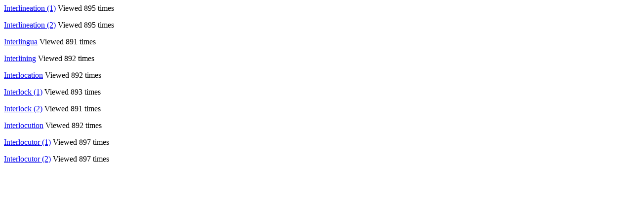

--- FILE ---
content_type: text/html; charset=UTF-8
request_url: https://www.1520istheideal.com/perfect/pagination.php?page=6784
body_size: 94
content:

            <tr>
            <td><a href='article.php?id=42727' target='_blank'><p>Interlineation (1)</a></td>
            <td>Viewed 895&nbsp;times</td>
			      </tr>
            <tr>
            <td><a href='article.php?id=42728' target='_blank'><p>Interlineation (2)</a></td>
            <td>Viewed 895&nbsp;times</td>
			      </tr>
            <tr>
            <td><a href='article.php?id=114977' target='_blank'><p>Interlingua</a></td>
            <td>Viewed 891&nbsp;times</td>
			      </tr>
            <tr>
            <td><a href='article.php?id=42729' target='_blank'><p>Interlining</a></td>
            <td>Viewed 892&nbsp;times</td>
			      </tr>
            <tr>
            <td><a href='article.php?id=114978' target='_blank'><p>Interlocation</a></td>
            <td>Viewed 892&nbsp;times</td>
			      </tr>
            <tr>
            <td><a href='article.php?id=114985' target='_blank'><p>Interlock (1)</a></td>
            <td>Viewed 893&nbsp;times</td>
			      </tr>
            <tr>
            <td><a href='article.php?id=114999' target='_blank'><p>Interlock (2)</a></td>
            <td>Viewed 891&nbsp;times</td>
			      </tr>
            <tr>
            <td><a href='article.php?id=42730' target='_blank'><p>Interlocution</a></td>
            <td>Viewed 892&nbsp;times</td>
			      </tr>
            <tr>
            <td><a href='article.php?id=42731' target='_blank'><p>Interlocutor (1)</a></td>
            <td>Viewed 897&nbsp;times</td>
			      </tr>
            <tr>
            <td><a href='article.php?id=42732' target='_blank'><p>Interlocutor (2)</a></td>
            <td>Viewed 897&nbsp;times</td>
			      </tr>
